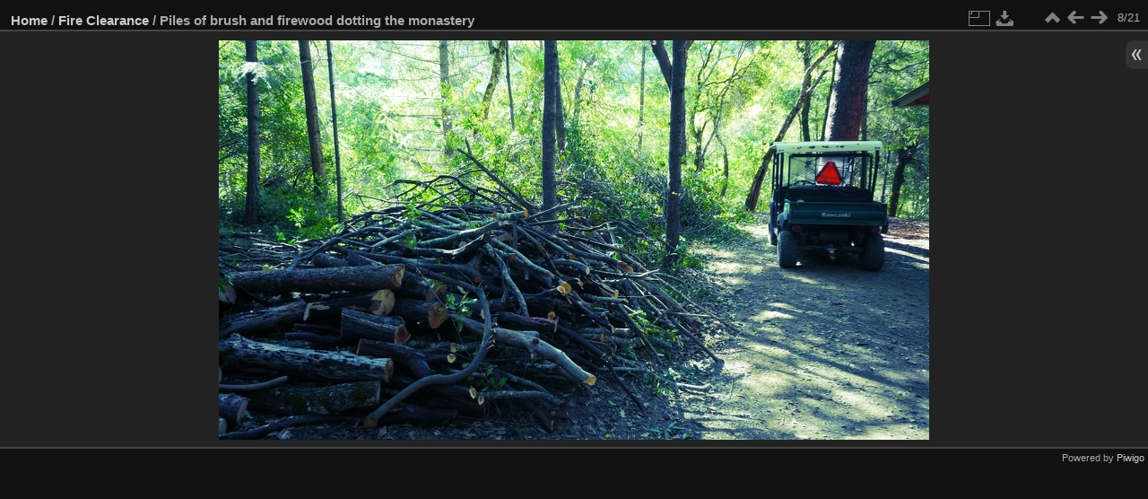

--- FILE ---
content_type: text/html; charset=utf-8
request_url: https://gallery.abhayagiri.org/picture.php?/3614/category/173
body_size: 2837
content:
<!DOCTYPE html>
<html lang="en" dir="ltr">
<head>
<meta charset="utf-8">
<meta name="generator" content="Piwigo (aka PWG), see piwigo.org">

 
<meta name="description" content="Piles of brush and firewood dotting the monastery - P1020846.JPG">

<title>Piles of brush and firewood dotting the monastery | Abhayagiri Gallery</title>
<link rel="shortcut icon" type="image/x-icon" href="themes/default/icon/favicon.ico">

<link rel="start" title="Home" href="/" >
<link rel="search" title="Search" href="search.php" >

<link rel="first" title="First" href="picture.php?/3638/category/173" ><link rel="prev" title="Previous" href="picture.php?/3615/category/173" ><link rel="next" title="Next" href="picture.php?/3613/category/173" ><link rel="last" title="Last" href="picture.php?/3601/category/173" ><link rel="up" title="Thumbnails" href="index.php?/category/173" >
<link rel="canonical" href="picture.php?/3614">

 
	<!--[if lt IE 7]>
		<link rel="stylesheet" type="text/css" href="themes/default/fix-ie5-ie6.css">
	<![endif]-->
	<!--[if IE 7]>
		<link rel="stylesheet" type="text/css" href="themes/default/fix-ie7.css">
	<![endif]-->
	


	<!--[if lt IE 8]>
		<link rel="stylesheet" type="text/css" href="themes/elegant/fix-ie7.css">
	<![endif]-->


<!-- BEGIN get_combined -->
<link rel="stylesheet" type="text/css" href="_data/combined/yiegei.css">


<!-- END get_combined -->

<!--[if lt IE 7]>
<script type="text/javascript" src="themes/default/js/pngfix.js"></script>
<![endif]-->

</head>

<body id="thePicturePage">

<div id="the_page">


<div id="theHeader"></div>


<div id="content">



<div id="imageHeaderBar">
	<div class="browsePath">
		<a href="/">Home</a> / <a href="index.php?/category/173">Fire Clearance</a><span class="browsePathSeparator"> / </span><h2>Piles of brush and firewood dotting the monastery</h2>
	</div>
</div>

<div id="imageToolBar">
<div class="imageNumber">8/21</div>
<div class="navigationButtons">

<a href="index.php?/category/173" title="Thumbnails" class="pwg-state-default pwg-button"> <span class="pwg-icon pwg-icon-arrow-n"></span><span class="pwg-button-text">Thumbnails</span> </a><a href="picture.php?/3615/category/173" title="Previous : The Farthing" class="pwg-state-default pwg-button"> <span class="pwg-icon pwg-icon-arrow-w"></span><span class="pwg-button-text">Previous</span> </a><a href="picture.php?/3613/category/173" title="Next : The Middle Yurt after fire clearance" class="pwg-state-default pwg-button pwg-button-icon-right"> <span class="pwg-icon pwg-icon-arrow-e"></span><span class="pwg-button-text">Next</span> </a>
</div>


<div class="actionButtons">

<a id="derivativeSwitchLink" title="Photo sizes" class="pwg-state-default pwg-button" rel="nofollow"> <span class="pwg-icon pwg-icon-sizes"></span><span class="pwg-button-text">Photo sizes</span> </a> <div id="derivativeSwitchBox" class="switchBox"> <div class="switchBoxTitle">Photo sizes</div><span class="switchCheck" id="derivativeChecked2small" style="visibility:hidden">&#x2714; </span> <a href="javascript:changeImgSrc('_data/i/upload/2018/05/05/20180505084348-be64ebf6-2s.jpg','2small','2small')">XXS - tiny<span class="derivativeSizeDetails"> (240 x 135)</span> </a><br><span class="switchCheck" id="derivativeCheckedxsmall" style="visibility:hidden">&#x2714; </span> <a href="javascript:changeImgSrc('_data/i/upload/2018/05/05/20180505084348-be64ebf6-xs.jpg','xsmall','xsmall')">XS - extra small<span class="derivativeSizeDetails"> (432 x 243)</span> </a><br><span class="switchCheck" id="derivativeCheckedsmall" style="visibility:hidden">&#x2714; </span> <a href="javascript:changeImgSrc('_data/i/upload/2018/05/05/20180505084348-be64ebf6-sm.jpg','small','small')">S - small<span class="derivativeSizeDetails"> (576 x 324)</span> </a><br><span class="switchCheck" id="derivativeCheckedmedium">&#x2714; </span> <a href="javascript:changeImgSrc('_data/i/upload/2018/05/05/20180505084348-be64ebf6-me.jpg','medium','medium')">M - medium<span class="derivativeSizeDetails"> (792 x 445)</span> </a><br><span class="switchCheck" id="derivativeCheckedlarge" style="visibility:hidden">&#x2714; </span> <a href="javascript:changeImgSrc('_data/i/upload/2018/05/05/20180505084348-be64ebf6-la.jpg','large','large')">L - large<span class="derivativeSizeDetails"> (1008 x 567)</span> </a><br><span class="switchCheck" id="derivativeCheckedxlarge" style="visibility:hidden">&#x2714; </span> <a href="javascript:changeImgSrc('i.php?/upload/2018/05/05/20180505084348-be64ebf6-xl.jpg','xlarge','xlarge')">XL - extra large<span class="derivativeSizeDetails"> (1224 x 688)</span> </a><br><span class="switchCheck" id="derivativeCheckedxxlarge" style="visibility:hidden">&#x2714; </span> <a href="javascript:changeImgSrc('_data/i/upload/2018/05/05/20180505084348-be64ebf6-xx.jpg','xxlarge','xxlarge')">XXL - huge<span class="derivativeSizeDetails"> (1656 x 931)</span> </a><br><a href="javascript:phpWGOpenWindow('./upload/2018/05/05/20180505084348-be64ebf6.jpg','xxx','scrollbars=yes,toolbar=no,status=no,resizable=yes')" rel="nofollow">Original</a></div>
<a id="downloadSwitchLink" href="action.php?id=3614&amp;part=e&amp;download" title="Download this file" class="pwg-state-default pwg-button" rel="nofollow"> <span class="pwg-icon pwg-icon-save"></span><span class="pwg-button-text">download</span> </a></div>
</div>

<div id="theImageAndInfos">
<div id="theImage">

<img src="_data/i/upload/2018/05/05/20180505084348-be64ebf6-me.jpg" width="792" height="445" alt="P1020846.JPG" id="theMainImage" usemap="#mapmedium" title="Piles of brush and firewood dotting the monastery - P1020846.JPG">

<map name="map2small"><area shape=rect coords="0,0,60,135" href="picture.php?/3615/category/173" title="Previous : The Farthing" alt="The Farthing"><area shape=rect coords="60,0,179,33" href="index.php?/category/173" title="Thumbnails" alt="Thumbnails"><area shape=rect coords="180,0,240,135" href="picture.php?/3613/category/173" title="Next : The Middle Yurt after fire clearance" alt="The Middle Yurt after fire clearance"></map><map name="mapxsmall"><area shape=rect coords="0,0,108,243" href="picture.php?/3615/category/173" title="Previous : The Farthing" alt="The Farthing"><area shape=rect coords="108,0,322,60" href="index.php?/category/173" title="Thumbnails" alt="Thumbnails"><area shape=rect coords="324,0,432,243" href="picture.php?/3613/category/173" title="Next : The Middle Yurt after fire clearance" alt="The Middle Yurt after fire clearance"></map><map name="mapsmall"><area shape=rect coords="0,0,144,324" href="picture.php?/3615/category/173" title="Previous : The Farthing" alt="The Farthing"><area shape=rect coords="144,0,429,81" href="index.php?/category/173" title="Thumbnails" alt="Thumbnails"><area shape=rect coords="433,0,576,324" href="picture.php?/3613/category/173" title="Next : The Middle Yurt after fire clearance" alt="The Middle Yurt after fire clearance"></map><map name="mapmedium"><area shape=rect coords="0,0,198,445" href="picture.php?/3615/category/173" title="Previous : The Farthing" alt="The Farthing"><area shape=rect coords="198,0,591,111" href="index.php?/category/173" title="Thumbnails" alt="Thumbnails"><area shape=rect coords="595,0,792,445" href="picture.php?/3613/category/173" title="Next : The Middle Yurt after fire clearance" alt="The Middle Yurt after fire clearance"></map><map name="maplarge"><area shape=rect coords="0,0,252,567" href="picture.php?/3615/category/173" title="Previous : The Farthing" alt="The Farthing"><area shape=rect coords="252,0,752,141" href="index.php?/category/173" title="Thumbnails" alt="Thumbnails"><area shape=rect coords="757,0,1008,567" href="picture.php?/3613/category/173" title="Next : The Middle Yurt after fire clearance" alt="The Middle Yurt after fire clearance"></map><map name="mapxlarge"><area shape=rect coords="0,0,306,688" href="picture.php?/3615/category/173" title="Previous : The Farthing" alt="The Farthing"><area shape=rect coords="306,0,913,172" href="index.php?/category/173" title="Thumbnails" alt="Thumbnails"><area shape=rect coords="920,0,1224,688" href="picture.php?/3613/category/173" title="Next : The Middle Yurt after fire clearance" alt="The Middle Yurt after fire clearance"></map><map name="mapxxlarge"><area shape=rect coords="0,0,414,931" href="picture.php?/3615/category/173" title="Previous : The Farthing" alt="The Farthing"><area shape=rect coords="414,0,1235,232" href="index.php?/category/173" title="Thumbnails" alt="Thumbnails"><area shape=rect coords="1245,0,1656,931" href="picture.php?/3613/category/173" title="Next : The Middle Yurt after fire clearance" alt="The Middle Yurt after fire clearance"></map>


</div><div id="infoSwitcher"></div><div id="imageInfos">
	<div class="navThumbs">
			<a class="navThumb" id="linkPrev" href="picture.php?/3615/category/173" title="Previous : The Farthing" rel="prev">
				<span class="thumbHover prevThumbHover"></span>
				<img src="_data/i/upload/2018/05/05/20180505084353-2c8937c1-sq.jpg" alt="The Farthing">
			</a>
			<a class="navThumb" id="linkNext" href="picture.php?/3613/category/173" title="Next : The Middle Yurt after fire clearance" rel="next">
				<span class="thumbHover nextThumbHover"></span>
				<img src="_data/i/upload/2018/05/05/20180505084341-4adcf7b8-sq.jpg" alt="The Middle Yurt after fire clearance">
			</a>
	</div>

<dl id="standard" class="imageInfoTable">
<div id="datecreate" class="imageInfo"> <dt>Created on</dt> <dd><a href="index.php?/created-monthly-list-2018-05-03" rel="nofollow">Thursday 3 May 2018</a></dd> </div><div id="datepost" class="imageInfo"> <dt>Posted on</dt> <dd><a href="index.php?/posted-monthly-list-2018-05-05" rel="nofollow">Saturday 5 May 2018</a></dd> </div><div id="Dimensions" class="imageInfo"> <dt>Dimensions</dt> <dd>4608*2592</dd> </div><div id="File" class="imageInfo"> <dt>File</dt> <dd>P1020846.JPG</dd> </div><div id="Filesize" class="imageInfo"> <dt>Filesize</dt> <dd>5970 KB</dd> </div><div id="Categories" class="imageInfo"> <dt>Albums</dt> <dd> <ul><li><a href="index.php?/category/173">Fire Clearance</a></li></ul> </dd> </div><div id="Visits" class="imageInfo"> <dt>Visits</dt> <dd>2636</dd> </div>

</dl>

</div>
</div>



</div>
<div id="copyright">


  Powered by	<a href="https://piwigo.org" class="Piwigo">Piwigo</a>
  
</div>

</div>

<!-- BEGIN get_combined -->
<script type="text/javascript" src="_data/combined/cpdu64.js"></script>
<script type="text/javascript">//<![CDATA[

var p_main_menu = "on", p_pict_descr = "off", p_pict_comment = "off";
document.onkeydown = function(e){e=e||window.event;if (e.altKey) return true;var target=e.target||e.srcElement;if (target && target.type) return true;var keyCode=e.keyCode||e.which, docElem=document.documentElement, url;switch(keyCode){case 63235: case 39: if (e.ctrlKey || docElem.scrollLeft==docElem.scrollWidth-docElem.clientWidth)url="picture.php?/3613/category/173"; break;case 63234: case 37: if (e.ctrlKey || docElem.scrollLeft==0)url="picture.php?/3615/category/173"; break;case 36: if (e.ctrlKey)url="picture.php?/3638/category/173"; break;case 35: if (e.ctrlKey)url="picture.php?/3601/category/173"; break;case 38: if (e.ctrlKey)url="index.php?/category/173"; break;}if (url) {window.location=url.replace("&amp;","&"); return false;}return true;}
function changeImgSrc(url,typeSave,typeMap)
{
	var theImg = document.getElementById("theMainImage");
	if (theImg)
	{
		theImg.removeAttribute("width");theImg.removeAttribute("height");
		theImg.src = url;
		theImg.useMap = "#map"+typeMap;
	}
	jQuery('#derivativeSwitchBox .switchCheck').css('visibility','hidden');
	jQuery('#derivativeChecked'+typeMap).css('visibility','visible');
	document.cookie = 'picture_deriv='+typeSave+';path=/';
}
(window.SwitchBox=window.SwitchBox||[]).push("#derivativeSwitchLink", "#derivativeSwitchBox");
//]]></script>
<script type="text/javascript">
(function() {
var s,after = document.getElementsByTagName('script')[document.getElementsByTagName('script').length-1];
s=document.createElement('script'); s.type='text/javascript'; s.async=true; s.src='_data/combined/1b6pf56.js';
after = after.parentNode.insertBefore(s, after);
})();
</script>
<!-- END get_combined -->

</body>
</html>